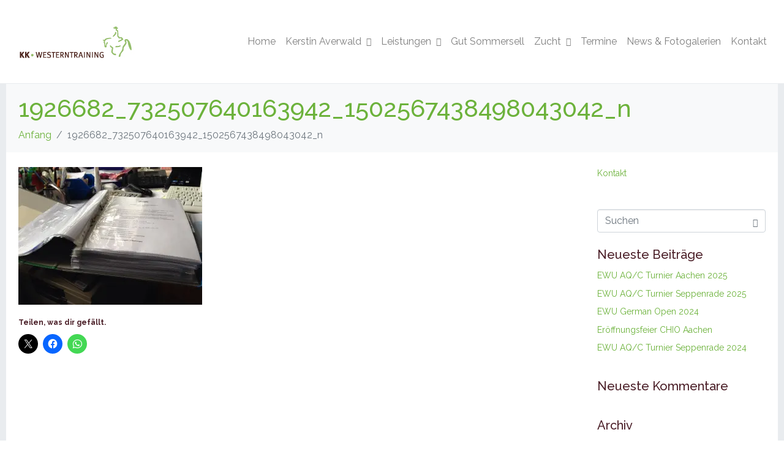

--- FILE ---
content_type: text/html; charset=UTF-8
request_url: https://www.kk-westerntraining.de/1926682_732507640163942_1502567438498043042_n/
body_size: 13559
content:
<!DOCTYPE html><html lang="de"><head >	<meta charset="UTF-8" />
	<meta name="viewport" content="width=device-width, initial-scale=1" />
	<title>1926682_732507640163942_1502567438498043042_n &#8211; KK Westerntraining</title>
<meta name='robots' content='max-image-preview:large' />
<link rel='dns-prefetch' href='//www.kk-westerntraining.de' />
<link rel='dns-prefetch' href='//secure.gravatar.com' />
<link rel='dns-prefetch' href='//stats.wp.com' />
<link rel='dns-prefetch' href='//v0.wordpress.com' />
<link rel='preconnect' href='//i0.wp.com' />
<link rel="alternate" type="application/rss+xml" title="KK Westerntraining &raquo; Feed" href="https://www.kk-westerntraining.de/feed/" />
<link rel="alternate" type="application/rss+xml" title="KK Westerntraining &raquo; Kommentar-Feed" href="https://www.kk-westerntraining.de/comments/feed/" />
<link rel="alternate" type="application/rss+xml" title="KK Westerntraining &raquo; 1926682_732507640163942_1502567438498043042_n-Kommentar-Feed" href="https://www.kk-westerntraining.de/feed/?attachment_id=355" />
<link rel="alternate" title="oEmbed (JSON)" type="application/json+oembed" href="https://www.kk-westerntraining.de/wp-json/oembed/1.0/embed?url=https%3A%2F%2Fwww.kk-westerntraining.de%2F1926682_732507640163942_1502567438498043042_n%2F" />
<link rel="alternate" title="oEmbed (XML)" type="text/xml+oembed" href="https://www.kk-westerntraining.de/wp-json/oembed/1.0/embed?url=https%3A%2F%2Fwww.kk-westerntraining.de%2F1926682_732507640163942_1502567438498043042_n%2F&#038;format=xml" />
<style id='wp-img-auto-sizes-contain-inline-css' type='text/css'>
img:is([sizes=auto i],[sizes^="auto," i]){contain-intrinsic-size:3000px 1500px}
/*# sourceURL=wp-img-auto-sizes-contain-inline-css */
</style>
<link rel='stylesheet' id='font-awesome-5-all-css' href='https://www.kk-westerntraining.de/wp-content/plugins/elementor/assets/lib/font-awesome/css/all.min.css?ver=3.34.1' type='text/css' media='all' />
<link rel='stylesheet' id='font-awesome-4-shim-css' href='https://www.kk-westerntraining.de/wp-content/plugins/elementor/assets/lib/font-awesome/css/v4-shims.min.css?ver=3.34.1' type='text/css' media='all' />
<style id='wp-emoji-styles-inline-css' type='text/css'>

	img.wp-smiley, img.emoji {
		display: inline !important;
		border: none !important;
		box-shadow: none !important;
		height: 1em !important;
		width: 1em !important;
		margin: 0 0.07em !important;
		vertical-align: -0.1em !important;
		background: none !important;
		padding: 0 !important;
	}
/*# sourceURL=wp-emoji-styles-inline-css */
</style>
<link rel='stylesheet' id='wp-block-library-css' href='https://www.kk-westerntraining.de/wp-includes/css/dist/block-library/style.min.css?ver=6.9' type='text/css' media='all' />
<style id='wp-block-library-theme-inline-css' type='text/css'>
.wp-block-audio :where(figcaption){color:#555;font-size:13px;text-align:center}.is-dark-theme .wp-block-audio :where(figcaption){color:#ffffffa6}.wp-block-audio{margin:0 0 1em}.wp-block-code{border:1px solid #ccc;border-radius:4px;font-family:Menlo,Consolas,monaco,monospace;padding:.8em 1em}.wp-block-embed :where(figcaption){color:#555;font-size:13px;text-align:center}.is-dark-theme .wp-block-embed :where(figcaption){color:#ffffffa6}.wp-block-embed{margin:0 0 1em}.blocks-gallery-caption{color:#555;font-size:13px;text-align:center}.is-dark-theme .blocks-gallery-caption{color:#ffffffa6}:root :where(.wp-block-image figcaption){color:#555;font-size:13px;text-align:center}.is-dark-theme :root :where(.wp-block-image figcaption){color:#ffffffa6}.wp-block-image{margin:0 0 1em}.wp-block-pullquote{border-bottom:4px solid;border-top:4px solid;color:currentColor;margin-bottom:1.75em}.wp-block-pullquote :where(cite),.wp-block-pullquote :where(footer),.wp-block-pullquote__citation{color:currentColor;font-size:.8125em;font-style:normal;text-transform:uppercase}.wp-block-quote{border-left:.25em solid;margin:0 0 1.75em;padding-left:1em}.wp-block-quote cite,.wp-block-quote footer{color:currentColor;font-size:.8125em;font-style:normal;position:relative}.wp-block-quote:where(.has-text-align-right){border-left:none;border-right:.25em solid;padding-left:0;padding-right:1em}.wp-block-quote:where(.has-text-align-center){border:none;padding-left:0}.wp-block-quote.is-large,.wp-block-quote.is-style-large,.wp-block-quote:where(.is-style-plain){border:none}.wp-block-search .wp-block-search__label{font-weight:700}.wp-block-search__button{border:1px solid #ccc;padding:.375em .625em}:where(.wp-block-group.has-background){padding:1.25em 2.375em}.wp-block-separator.has-css-opacity{opacity:.4}.wp-block-separator{border:none;border-bottom:2px solid;margin-left:auto;margin-right:auto}.wp-block-separator.has-alpha-channel-opacity{opacity:1}.wp-block-separator:not(.is-style-wide):not(.is-style-dots){width:100px}.wp-block-separator.has-background:not(.is-style-dots){border-bottom:none;height:1px}.wp-block-separator.has-background:not(.is-style-wide):not(.is-style-dots){height:2px}.wp-block-table{margin:0 0 1em}.wp-block-table td,.wp-block-table th{word-break:normal}.wp-block-table :where(figcaption){color:#555;font-size:13px;text-align:center}.is-dark-theme .wp-block-table :where(figcaption){color:#ffffffa6}.wp-block-video :where(figcaption){color:#555;font-size:13px;text-align:center}.is-dark-theme .wp-block-video :where(figcaption){color:#ffffffa6}.wp-block-video{margin:0 0 1em}:root :where(.wp-block-template-part.has-background){margin-bottom:0;margin-top:0;padding:1.25em 2.375em}
/*# sourceURL=/wp-includes/css/dist/block-library/theme.min.css */
</style>
<style id='classic-theme-styles-inline-css' type='text/css'>
/*! This file is auto-generated */
.wp-block-button__link{color:#fff;background-color:#32373c;border-radius:9999px;box-shadow:none;text-decoration:none;padding:calc(.667em + 2px) calc(1.333em + 2px);font-size:1.125em}.wp-block-file__button{background:#32373c;color:#fff;text-decoration:none}
/*# sourceURL=/wp-includes/css/classic-themes.min.css */
</style>
<link rel='stylesheet' id='mediaelement-css' href='https://www.kk-westerntraining.de/wp-includes/js/mediaelement/mediaelementplayer-legacy.min.css?ver=4.2.17' type='text/css' media='all' />
<link rel='stylesheet' id='wp-mediaelement-css' href='https://www.kk-westerntraining.de/wp-includes/js/mediaelement/wp-mediaelement.min.css?ver=6.9' type='text/css' media='all' />
<style id='jetpack-sharing-buttons-style-inline-css' type='text/css'>
.jetpack-sharing-buttons__services-list{display:flex;flex-direction:row;flex-wrap:wrap;gap:0;list-style-type:none;margin:5px;padding:0}.jetpack-sharing-buttons__services-list.has-small-icon-size{font-size:12px}.jetpack-sharing-buttons__services-list.has-normal-icon-size{font-size:16px}.jetpack-sharing-buttons__services-list.has-large-icon-size{font-size:24px}.jetpack-sharing-buttons__services-list.has-huge-icon-size{font-size:36px}@media print{.jetpack-sharing-buttons__services-list{display:none!important}}.editor-styles-wrapper .wp-block-jetpack-sharing-buttons{gap:0;padding-inline-start:0}ul.jetpack-sharing-buttons__services-list.has-background{padding:1.25em 2.375em}
/*# sourceURL=https://www.kk-westerntraining.de/wp-content/plugins/jetpack/_inc/blocks/sharing-buttons/view.css */
</style>
<style id='global-styles-inline-css' type='text/css'>
:root{--wp--preset--aspect-ratio--square: 1;--wp--preset--aspect-ratio--4-3: 4/3;--wp--preset--aspect-ratio--3-4: 3/4;--wp--preset--aspect-ratio--3-2: 3/2;--wp--preset--aspect-ratio--2-3: 2/3;--wp--preset--aspect-ratio--16-9: 16/9;--wp--preset--aspect-ratio--9-16: 9/16;--wp--preset--color--black: #000000;--wp--preset--color--cyan-bluish-gray: #abb8c3;--wp--preset--color--white: #ffffff;--wp--preset--color--pale-pink: #f78da7;--wp--preset--color--vivid-red: #cf2e2e;--wp--preset--color--luminous-vivid-orange: #ff6900;--wp--preset--color--luminous-vivid-amber: #fcb900;--wp--preset--color--light-green-cyan: #7bdcb5;--wp--preset--color--vivid-green-cyan: #00d084;--wp--preset--color--pale-cyan-blue: #8ed1fc;--wp--preset--color--vivid-cyan-blue: #0693e3;--wp--preset--color--vivid-purple: #9b51e0;--wp--preset--gradient--vivid-cyan-blue-to-vivid-purple: linear-gradient(135deg,rgb(6,147,227) 0%,rgb(155,81,224) 100%);--wp--preset--gradient--light-green-cyan-to-vivid-green-cyan: linear-gradient(135deg,rgb(122,220,180) 0%,rgb(0,208,130) 100%);--wp--preset--gradient--luminous-vivid-amber-to-luminous-vivid-orange: linear-gradient(135deg,rgb(252,185,0) 0%,rgb(255,105,0) 100%);--wp--preset--gradient--luminous-vivid-orange-to-vivid-red: linear-gradient(135deg,rgb(255,105,0) 0%,rgb(207,46,46) 100%);--wp--preset--gradient--very-light-gray-to-cyan-bluish-gray: linear-gradient(135deg,rgb(238,238,238) 0%,rgb(169,184,195) 100%);--wp--preset--gradient--cool-to-warm-spectrum: linear-gradient(135deg,rgb(74,234,220) 0%,rgb(151,120,209) 20%,rgb(207,42,186) 40%,rgb(238,44,130) 60%,rgb(251,105,98) 80%,rgb(254,248,76) 100%);--wp--preset--gradient--blush-light-purple: linear-gradient(135deg,rgb(255,206,236) 0%,rgb(152,150,240) 100%);--wp--preset--gradient--blush-bordeaux: linear-gradient(135deg,rgb(254,205,165) 0%,rgb(254,45,45) 50%,rgb(107,0,62) 100%);--wp--preset--gradient--luminous-dusk: linear-gradient(135deg,rgb(255,203,112) 0%,rgb(199,81,192) 50%,rgb(65,88,208) 100%);--wp--preset--gradient--pale-ocean: linear-gradient(135deg,rgb(255,245,203) 0%,rgb(182,227,212) 50%,rgb(51,167,181) 100%);--wp--preset--gradient--electric-grass: linear-gradient(135deg,rgb(202,248,128) 0%,rgb(113,206,126) 100%);--wp--preset--gradient--midnight: linear-gradient(135deg,rgb(2,3,129) 0%,rgb(40,116,252) 100%);--wp--preset--font-size--small: 13px;--wp--preset--font-size--medium: 20px;--wp--preset--font-size--large: 36px;--wp--preset--font-size--x-large: 42px;--wp--preset--spacing--20: 0.44rem;--wp--preset--spacing--30: 0.67rem;--wp--preset--spacing--40: 1rem;--wp--preset--spacing--50: 1.5rem;--wp--preset--spacing--60: 2.25rem;--wp--preset--spacing--70: 3.38rem;--wp--preset--spacing--80: 5.06rem;--wp--preset--shadow--natural: 6px 6px 9px rgba(0, 0, 0, 0.2);--wp--preset--shadow--deep: 12px 12px 50px rgba(0, 0, 0, 0.4);--wp--preset--shadow--sharp: 6px 6px 0px rgba(0, 0, 0, 0.2);--wp--preset--shadow--outlined: 6px 6px 0px -3px rgb(255, 255, 255), 6px 6px rgb(0, 0, 0);--wp--preset--shadow--crisp: 6px 6px 0px rgb(0, 0, 0);}:where(.is-layout-flex){gap: 0.5em;}:where(.is-layout-grid){gap: 0.5em;}body .is-layout-flex{display: flex;}.is-layout-flex{flex-wrap: wrap;align-items: center;}.is-layout-flex > :is(*, div){margin: 0;}body .is-layout-grid{display: grid;}.is-layout-grid > :is(*, div){margin: 0;}:where(.wp-block-columns.is-layout-flex){gap: 2em;}:where(.wp-block-columns.is-layout-grid){gap: 2em;}:where(.wp-block-post-template.is-layout-flex){gap: 1.25em;}:where(.wp-block-post-template.is-layout-grid){gap: 1.25em;}.has-black-color{color: var(--wp--preset--color--black) !important;}.has-cyan-bluish-gray-color{color: var(--wp--preset--color--cyan-bluish-gray) !important;}.has-white-color{color: var(--wp--preset--color--white) !important;}.has-pale-pink-color{color: var(--wp--preset--color--pale-pink) !important;}.has-vivid-red-color{color: var(--wp--preset--color--vivid-red) !important;}.has-luminous-vivid-orange-color{color: var(--wp--preset--color--luminous-vivid-orange) !important;}.has-luminous-vivid-amber-color{color: var(--wp--preset--color--luminous-vivid-amber) !important;}.has-light-green-cyan-color{color: var(--wp--preset--color--light-green-cyan) !important;}.has-vivid-green-cyan-color{color: var(--wp--preset--color--vivid-green-cyan) !important;}.has-pale-cyan-blue-color{color: var(--wp--preset--color--pale-cyan-blue) !important;}.has-vivid-cyan-blue-color{color: var(--wp--preset--color--vivid-cyan-blue) !important;}.has-vivid-purple-color{color: var(--wp--preset--color--vivid-purple) !important;}.has-black-background-color{background-color: var(--wp--preset--color--black) !important;}.has-cyan-bluish-gray-background-color{background-color: var(--wp--preset--color--cyan-bluish-gray) !important;}.has-white-background-color{background-color: var(--wp--preset--color--white) !important;}.has-pale-pink-background-color{background-color: var(--wp--preset--color--pale-pink) !important;}.has-vivid-red-background-color{background-color: var(--wp--preset--color--vivid-red) !important;}.has-luminous-vivid-orange-background-color{background-color: var(--wp--preset--color--luminous-vivid-orange) !important;}.has-luminous-vivid-amber-background-color{background-color: var(--wp--preset--color--luminous-vivid-amber) !important;}.has-light-green-cyan-background-color{background-color: var(--wp--preset--color--light-green-cyan) !important;}.has-vivid-green-cyan-background-color{background-color: var(--wp--preset--color--vivid-green-cyan) !important;}.has-pale-cyan-blue-background-color{background-color: var(--wp--preset--color--pale-cyan-blue) !important;}.has-vivid-cyan-blue-background-color{background-color: var(--wp--preset--color--vivid-cyan-blue) !important;}.has-vivid-purple-background-color{background-color: var(--wp--preset--color--vivid-purple) !important;}.has-black-border-color{border-color: var(--wp--preset--color--black) !important;}.has-cyan-bluish-gray-border-color{border-color: var(--wp--preset--color--cyan-bluish-gray) !important;}.has-white-border-color{border-color: var(--wp--preset--color--white) !important;}.has-pale-pink-border-color{border-color: var(--wp--preset--color--pale-pink) !important;}.has-vivid-red-border-color{border-color: var(--wp--preset--color--vivid-red) !important;}.has-luminous-vivid-orange-border-color{border-color: var(--wp--preset--color--luminous-vivid-orange) !important;}.has-luminous-vivid-amber-border-color{border-color: var(--wp--preset--color--luminous-vivid-amber) !important;}.has-light-green-cyan-border-color{border-color: var(--wp--preset--color--light-green-cyan) !important;}.has-vivid-green-cyan-border-color{border-color: var(--wp--preset--color--vivid-green-cyan) !important;}.has-pale-cyan-blue-border-color{border-color: var(--wp--preset--color--pale-cyan-blue) !important;}.has-vivid-cyan-blue-border-color{border-color: var(--wp--preset--color--vivid-cyan-blue) !important;}.has-vivid-purple-border-color{border-color: var(--wp--preset--color--vivid-purple) !important;}.has-vivid-cyan-blue-to-vivid-purple-gradient-background{background: var(--wp--preset--gradient--vivid-cyan-blue-to-vivid-purple) !important;}.has-light-green-cyan-to-vivid-green-cyan-gradient-background{background: var(--wp--preset--gradient--light-green-cyan-to-vivid-green-cyan) !important;}.has-luminous-vivid-amber-to-luminous-vivid-orange-gradient-background{background: var(--wp--preset--gradient--luminous-vivid-amber-to-luminous-vivid-orange) !important;}.has-luminous-vivid-orange-to-vivid-red-gradient-background{background: var(--wp--preset--gradient--luminous-vivid-orange-to-vivid-red) !important;}.has-very-light-gray-to-cyan-bluish-gray-gradient-background{background: var(--wp--preset--gradient--very-light-gray-to-cyan-bluish-gray) !important;}.has-cool-to-warm-spectrum-gradient-background{background: var(--wp--preset--gradient--cool-to-warm-spectrum) !important;}.has-blush-light-purple-gradient-background{background: var(--wp--preset--gradient--blush-light-purple) !important;}.has-blush-bordeaux-gradient-background{background: var(--wp--preset--gradient--blush-bordeaux) !important;}.has-luminous-dusk-gradient-background{background: var(--wp--preset--gradient--luminous-dusk) !important;}.has-pale-ocean-gradient-background{background: var(--wp--preset--gradient--pale-ocean) !important;}.has-electric-grass-gradient-background{background: var(--wp--preset--gradient--electric-grass) !important;}.has-midnight-gradient-background{background: var(--wp--preset--gradient--midnight) !important;}.has-small-font-size{font-size: var(--wp--preset--font-size--small) !important;}.has-medium-font-size{font-size: var(--wp--preset--font-size--medium) !important;}.has-large-font-size{font-size: var(--wp--preset--font-size--large) !important;}.has-x-large-font-size{font-size: var(--wp--preset--font-size--x-large) !important;}
:where(.wp-block-post-template.is-layout-flex){gap: 1.25em;}:where(.wp-block-post-template.is-layout-grid){gap: 1.25em;}
:where(.wp-block-term-template.is-layout-flex){gap: 1.25em;}:where(.wp-block-term-template.is-layout-grid){gap: 1.25em;}
:where(.wp-block-columns.is-layout-flex){gap: 2em;}:where(.wp-block-columns.is-layout-grid){gap: 2em;}
:root :where(.wp-block-pullquote){font-size: 1.5em;line-height: 1.6;}
/*# sourceURL=global-styles-inline-css */
</style>
<link rel='stylesheet' id='contact-form-7-css' href='https://www.kk-westerntraining.de/wp-content/plugins/contact-form-7/includes/css/styles.css?ver=6.1.4' type='text/css' media='all' />
<link rel='stylesheet' id='jupiterx-popups-animation-css' href='https://www.kk-westerntraining.de/wp-content/plugins/jupiterx-core/includes/extensions/raven/assets/lib/animate/animate.min.css?ver=4.13.0' type='text/css' media='all' />
<link rel='stylesheet' id='jupiterx-css' href='https://www.kk-westerntraining.de/wp-content/uploads/jupiterx/compiler/jupiterx/81d63c5.css?ver=4.13.0' type='text/css' media='all' />
<link rel='stylesheet' id='jupiterx-elements-dynamic-styles-css' href='https://www.kk-westerntraining.de/wp-content/uploads/jupiterx/compiler/jupiterx-elements-dynamic-styles/1f3dde4.css?ver=4.13.0' type='text/css' media='all' />
<link rel='stylesheet' id='elementor-frontend-css' href='https://www.kk-westerntraining.de/wp-content/plugins/elementor/assets/css/frontend.min.css?ver=3.34.1' type='text/css' media='all' />
<link rel='stylesheet' id='font-awesome-css' href='https://www.kk-westerntraining.de/wp-content/plugins/elementor/assets/lib/font-awesome/css/font-awesome.min.css?ver=4.7.0' type='text/css' media='all' />
<link rel='stylesheet' id='jupiterx-core-raven-frontend-css' href='https://www.kk-westerntraining.de/wp-content/plugins/jupiterx-core/includes/extensions/raven/assets/css/frontend.min.css?ver=6.9' type='text/css' media='all' />
<link rel='stylesheet' id='elementor-post-1541-css' href='https://www.kk-westerntraining.de/wp-content/uploads/elementor/css/post-1541.css?ver=1768455436' type='text/css' media='all' />
<link rel='stylesheet' id='amelia-elementor-widget-font-css' href='https://www.kk-westerntraining.de/wp-content/plugins/ameliabooking/public/css/frontend/elementor.css?ver=9.0.1' type='text/css' media='all' />
<link rel='stylesheet' id='flatpickr-css' href='https://www.kk-westerntraining.de/wp-content/plugins/elementor/assets/lib/flatpickr/flatpickr.min.css?ver=4.6.13' type='text/css' media='all' />
<link rel='stylesheet' id='sharedaddy-css' href='https://www.kk-westerntraining.de/wp-content/plugins/jetpack/modules/sharedaddy/sharing.css?ver=15.4' type='text/css' media='all' />
<link rel='stylesheet' id='social-logos-css' href='https://www.kk-westerntraining.de/wp-content/plugins/jetpack/_inc/social-logos/social-logos.min.css?ver=15.4' type='text/css' media='all' />
<link rel='stylesheet' id='elementor-gf-local-raleway-css' href='http://www.kk-westerntraining.de/wp-content/uploads/elementor/google-fonts/css/raleway.css?ver=1742232895' type='text/css' media='all' />
<link rel='stylesheet' id='elementor-gf-local-robotoslab-css' href='http://www.kk-westerntraining.de/wp-content/uploads/elementor/google-fonts/css/robotoslab.css?ver=1742232898' type='text/css' media='all' />
<link rel='stylesheet' id='elementor-gf-local-roboto-css' href='http://www.kk-westerntraining.de/wp-content/uploads/elementor/google-fonts/css/roboto.css?ver=1742232905' type='text/css' media='all' />
<script type="text/javascript" src="https://www.kk-westerntraining.de/wp-content/plugins/elementor/assets/lib/font-awesome/js/v4-shims.min.js?ver=3.34.1" id="font-awesome-4-shim-js"></script>
<script type="text/javascript" src="https://www.kk-westerntraining.de/wp-includes/js/jquery/jquery.min.js?ver=3.7.1" id="jquery-core-js"></script>
<script type="text/javascript" src="https://www.kk-westerntraining.de/wp-includes/js/jquery/jquery-migrate.min.js?ver=3.4.1" id="jquery-migrate-js"></script>
<script type="text/javascript" src="https://www.kk-westerntraining.de/wp-content/themes/jupiterx/lib/admin/assets/lib/webfont/webfont.min.js?ver=1.6.26" id="jupiterx-webfont-js"></script>
<script type="text/javascript" id="jupiterx-webfont-js-after">
/* <![CDATA[ */
WebFont.load({
				google: {
					families: ['Raleway:100,200,300,400,500,600,700,800,900,100italic,200italic,300italic,400italic,500italic,600italic,700italic,800italic,900italic']
				}
			});
//# sourceURL=jupiterx-webfont-js-after
/* ]]> */
</script>
<script type="text/javascript" src="https://www.kk-westerntraining.de/wp-content/themes/jupiterx/lib/assets/dist/js/utils.min.js?ver=4.13.0" id="jupiterx-utils-js"></script>
<script></script><link rel="https://api.w.org/" href="https://www.kk-westerntraining.de/wp-json/" /><link rel="alternate" title="JSON" type="application/json" href="https://www.kk-westerntraining.de/wp-json/wp/v2/media/355" /><link rel="EditURI" type="application/rsd+xml" title="RSD" href="https://www.kk-westerntraining.de/xmlrpc.php?rsd" />
<meta name="generator" content="WordPress 6.9" />
<link rel="canonical" href="https://www.kk-westerntraining.de/1926682_732507640163942_1502567438498043042_n/" />
<link rel='shortlink' href='https://wp.me/aai6el-5J' />
	<style>img#wpstats{display:none}</style>
		<meta name="generator" content="Elementor 3.34.1; features: e_font_icon_svg, additional_custom_breakpoints; settings: css_print_method-external, google_font-enabled, font_display-swap">
<style type="text/css">.recentcomments a{display:inline !important;padding:0 !important;margin:0 !important;}</style>			<style>
				.e-con.e-parent:nth-of-type(n+4):not(.e-lazyloaded):not(.e-no-lazyload),
				.e-con.e-parent:nth-of-type(n+4):not(.e-lazyloaded):not(.e-no-lazyload) * {
					background-image: none !important;
				}
				@media screen and (max-height: 1024px) {
					.e-con.e-parent:nth-of-type(n+3):not(.e-lazyloaded):not(.e-no-lazyload),
					.e-con.e-parent:nth-of-type(n+3):not(.e-lazyloaded):not(.e-no-lazyload) * {
						background-image: none !important;
					}
				}
				@media screen and (max-height: 640px) {
					.e-con.e-parent:nth-of-type(n+2):not(.e-lazyloaded):not(.e-no-lazyload),
					.e-con.e-parent:nth-of-type(n+2):not(.e-lazyloaded):not(.e-no-lazyload) * {
						background-image: none !important;
					}
				}
			</style>
			<meta name="generator" content="Powered by WPBakery Page Builder - drag and drop page builder for WordPress."/>

<!-- Jetpack Open Graph Tags -->
<meta property="og:type" content="article" />
<meta property="og:title" content="1926682_732507640163942_1502567438498043042_n" />
<meta property="og:url" content="https://www.kk-westerntraining.de/1926682_732507640163942_1502567438498043042_n/" />
<meta property="og:description" content="Besuche den Beitrag für mehr Info." />
<meta property="article:published_time" content="2018-09-18T19:24:41+00:00" />
<meta property="article:modified_time" content="2018-09-18T19:25:02+00:00" />
<meta property="og:site_name" content="KK Westerntraining" />
<meta property="og:image" content="https://www.kk-westerntraining.de/wp-content/uploads/2018/09/1926682_732507640163942_1502567438498043042_n.jpg" />
<meta property="og:image:alt" content="" />
<meta property="og:locale" content="de_DE" />
<meta name="twitter:text:title" content="1926682_732507640163942_1502567438498043042_n" />
<meta name="twitter:image" content="https://i0.wp.com/www.kk-westerntraining.de/wp-content/uploads/2018/09/1926682_732507640163942_1502567438498043042_n.jpg?fit=960%2C720&#038;ssl=1&#038;w=640" />
<meta name="twitter:card" content="summary_large_image" />
<meta name="twitter:description" content="Besuche den Beitrag für mehr Info." />

<!-- End Jetpack Open Graph Tags -->
<link rel="icon" href="https://i0.wp.com/www.kk-westerntraining.de/wp-content/uploads/2018/08/KK_W_Logo_icon.jpg?fit=22%2C32&#038;ssl=1" sizes="32x32" />
<link rel="icon" href="https://i0.wp.com/www.kk-westerntraining.de/wp-content/uploads/2018/08/KK_W_Logo_icon.jpg?fit=49%2C70&#038;ssl=1" sizes="192x192" />
<link rel="apple-touch-icon" href="https://i0.wp.com/www.kk-westerntraining.de/wp-content/uploads/2018/08/KK_W_Logo_icon.jpg?fit=49%2C70&#038;ssl=1" />
<meta name="msapplication-TileImage" content="https://i0.wp.com/www.kk-westerntraining.de/wp-content/uploads/2018/08/KK_W_Logo_icon.jpg?fit=49%2C70&#038;ssl=1" />
<noscript><style> .wpb_animate_when_almost_visible { opacity: 1; }</style></noscript></head><body class="attachment wp-singular attachment-template-default single single-attachment postid-355 attachmentid-355 attachment-jpeg wp-theme-jupiterx no-js wpb-js-composer js-comp-ver-8.7.2 vc_responsive elementor-default elementor-kit-1541 jupiterx-has-border" itemscope="itemscope" itemtype="http://schema.org/WebPage"><a class="jupiterx-a11y jupiterx-a11y-skip-navigation-link" href="#jupiterx-main">Skip to content</a><div class="jupiterx-site jupiterx-site-main-border"><header class="jupiterx-header" data-jupiterx-settings="{&quot;breakpoint&quot;:&quot;767.98&quot;,&quot;behavior&quot;:&quot;&quot;}" role="banner" itemscope="itemscope" itemtype="http://schema.org/WPHeader"><nav class="jupiterx-site-navbar navbar navbar-expand-md navbar-light jupiterx-navbar-desktop-left jupiterx-navbar-tablet-left jupiterx-navbar-mobile-left" role="navigation" itemscope="itemscope" itemtype="http://schema.org/SiteNavigationElement"><div class="container"><div class="jupiterx-navbar-brand"><a href="https://www.kk-westerntraining.de" class="jupiterx-navbar-brand-link navbar-brand" rel="home" itemprop="headline"><img src="http://www.kk-westerntraining.de/wp-content/uploads/2018/08/KK_W_Logo_Farbe.jpg" class="jupiterx-navbar-brand-img" alt=""></a></div><button class="jupiterx-navbar-toggler navbar-toggler" type="button" data-toggle="collapse" data-target="#jupiterxSiteNavbar" aria-controls="jupiterxSiteNavbar" aria-expanded="false" aria-label="Navigation umschalten"><span class="navbar-toggler-icon"></span></button><div class="collapse navbar-collapse" id="jupiterxSiteNavbar"><div class="menu-header-container"><ul id="menu-header" class="jupiterx-nav-primary navbar-nav"><li id="menu-item-58" class="menu-item menu-item-type-post_type menu-item-object-page menu-item-home menu-item-58 nav-item"><a href="https://www.kk-westerntraining.de/" class="nav-link" id="menu-item-link-58">Home</a></li>
<li id="menu-item-29" class="menu-item menu-item-type-post_type menu-item-object-page menu-item-has-children menu-item-29 nav-item dropdown"><a href="https://www.kk-westerntraining.de/kerstin-averwald/" class="nav-link dropdown-toggle" id="menu-item-link-29">Kerstin Averwald<i class="dropdown-toggle-icon jupiterx-icon-angle-down"></i></a>
<ul  class="sub-menu dropdown-menu" aria-labelledby="navbar-dropdown-menu-link-29">
	<li id="menu-item-66" class="menu-item menu-item-type-post_type menu-item-object-page menu-item-66 nav-item"><a href="https://www.kk-westerntraining.de/kerstin-averwald/philosophie/" class="dropdown-item" id="menu-item-link-66">Philosophie</a></li>
	<li id="menu-item-69" class="menu-item menu-item-type-post_type menu-item-object-page menu-item-69 nav-item"><a href="https://www.kk-westerntraining.de/kerstin-averwald/erfolge/" class="dropdown-item" id="menu-item-link-69">Erfolge</a></li>
	<li id="menu-item-1296" class="menu-item menu-item-type-post_type menu-item-object-page menu-item-1296 nav-item"><a href="https://www.kk-westerntraining.de/kerstin-averwald/reit-und-lehrpferde/" class="dropdown-item" id="menu-item-link-1296">Reit- und Lehrpferde</a></li>
</ul>
</li>
<li id="menu-item-72" class="menu-item menu-item-type-post_type menu-item-object-page menu-item-has-children menu-item-72 nav-item dropdown"><a href="https://www.kk-westerntraining.de/leistungen/" class="nav-link dropdown-toggle" id="menu-item-link-72">Leistungen<i class="dropdown-toggle-icon jupiterx-icon-angle-down"></i></a>
<ul  class="sub-menu dropdown-menu" aria-labelledby="navbar-dropdown-menu-link-72">
	<li id="menu-item-75" class="menu-item menu-item-type-post_type menu-item-object-page menu-item-75 nav-item"><a href="https://www.kk-westerntraining.de/leistungen/reitunterricht/" class="dropdown-item" id="menu-item-link-75">Reitunterricht</a></li>
	<li id="menu-item-78" class="menu-item menu-item-type-post_type menu-item-object-page menu-item-78 nav-item"><a href="https://www.kk-westerntraining.de/leistungen/geitner-training/" class="dropdown-item" id="menu-item-link-78">Geitner-Training</a></li>
	<li id="menu-item-308" class="menu-item menu-item-type-post_type menu-item-object-page menu-item-308 nav-item"><a href="https://www.kk-westerntraining.de/leistungen/sitzschulung/" class="dropdown-item" id="menu-item-link-308">Sitzschulung</a></li>
	<li id="menu-item-81" class="menu-item menu-item-type-post_type menu-item-object-page menu-item-81 nav-item"><a href="https://www.kk-westerntraining.de/natural-horsemanship/" class="dropdown-item" id="menu-item-link-81">Natural Horsemanship</a></li>
	<li id="menu-item-84" class="menu-item menu-item-type-post_type menu-item-object-page menu-item-84 nav-item"><a href="https://www.kk-westerntraining.de/apo-lehrgaenge/" class="dropdown-item" id="menu-item-link-84">APO-Lehrgänge</a></li>
	<li id="menu-item-87" class="menu-item menu-item-type-post_type menu-item-object-page menu-item-87 nav-item"><a href="https://www.kk-westerntraining.de/prueferin-bp-wra-ta/" class="dropdown-item" id="menu-item-link-87">Prüferin BP, WRA &#038; TA</a></li>
	<li id="menu-item-285" class="menu-item menu-item-type-post_type menu-item-object-page menu-item-285 nav-item"><a href="https://www.kk-westerntraining.de/leistungen/neurokinetic-practitioner/" class="dropdown-item" id="menu-item-link-285">Neurokinetic Practitioner®</a></li>
	<li id="menu-item-533" class="menu-item menu-item-type-post_type menu-item-object-page menu-item-533 nav-item"><a href="https://www.kk-westerntraining.de/leistungen/kindergeburtstage/" class="dropdown-item" id="menu-item-link-533">Kindergeburtstage</a></li>
	<li id="menu-item-93" class="menu-item menu-item-type-post_type menu-item-object-page menu-item-93 nav-item"><a href="https://www.kk-westerntraining.de/leistungen/preise/" class="dropdown-item" id="menu-item-link-93">Preise</a></li>
</ul>
</li>
<li id="menu-item-90" class="menu-item menu-item-type-post_type menu-item-object-page menu-item-90 nav-item"><a href="https://www.kk-westerntraining.de/gut-sommersell/" class="nav-link" id="menu-item-link-90">Gut Sommersell</a></li>
<li id="menu-item-1223" class="menu-item menu-item-type-post_type menu-item-object-page menu-item-has-children menu-item-1223 nav-item dropdown"><a href="https://www.kk-westerntraining.de/zucht/" class="nav-link dropdown-toggle" id="menu-item-link-1223">Zucht<i class="dropdown-toggle-icon jupiterx-icon-angle-down"></i></a>
<ul  class="sub-menu dropdown-menu" aria-labelledby="navbar-dropdown-menu-link-1223">
	<li id="menu-item-1224" class="menu-item menu-item-type-post_type menu-item-object-page menu-item-1224 nav-item"><a href="https://www.kk-westerntraining.de/zucht/golden-twist-n-step/" class="dropdown-item" id="menu-item-link-1224">Golden Twist N Step</a></li>
	<li id="menu-item-1232" class="menu-item menu-item-type-post_type menu-item-object-page menu-item-1232 nav-item"><a href="https://www.kk-westerntraining.de/zucht/zuchtstuten/" class="dropdown-item" id="menu-item-link-1232">Zuchtstuten</a></li>
	<li id="menu-item-1231" class="menu-item menu-item-type-post_type menu-item-object-page menu-item-1231 nav-item"><a href="https://www.kk-westerntraining.de/zucht/nachzucht/" class="dropdown-item" id="menu-item-link-1231">Nachzucht</a></li>
</ul>
</li>
<li id="menu-item-1532" class="menu-item menu-item-type-post_type menu-item-object-page menu-item-1532 nav-item"><a href="https://www.kk-westerntraining.de/termine/" class="nav-link" id="menu-item-link-1532">Termine</a></li>
<li id="menu-item-309" class="menu-item menu-item-type-post_type menu-item-object-page menu-item-309 nav-item"><a href="https://www.kk-westerntraining.de/news/" class="nav-link" id="menu-item-link-309">News &#038; Fotogalerien</a></li>
<li id="menu-item-1539" class="menu-item menu-item-type-post_type menu-item-object-page menu-item-1539 nav-item"><a href="https://www.kk-westerntraining.de/kontakt/" class="nav-link" id="menu-item-link-1539">Kontakt</a></li>
</ul></div><form class="jupiterx-search-form form-inline" method="get" action="https://www.kk-westerntraining.de/" role="search"><input class="form-control" type="search" placeholder="Suchen" value="" name="s"/><button class="btn jupiterx-icon-search-1"></button></form></div><div class="jupiterx-navbar-content"></div></div></nav></header><main id="jupiterx-main" class="jupiterx-main"><div class="jupiterx-main-header"><div class="container"><h1 class="jupiterx-main-header-post-title" itemprop="headline">1926682_732507640163942_1502567438498043042_n</h1><ol class="breadcrumb" itemscope="itemscope" itemtype="http://schema.org/BreadcrumbList"><li class="breadcrumb-item" itemprop="itemListElement" itemtype="http://schema.org/ListItem" itemscope="itemscope"><a href="https://www.kk-westerntraining.de" itemprop="item"><span itemprop="name">Anfang</span></a><meta itemprop="position" content="1"/></li><li class="breadcrumb-item active" aria-current="page" itemprop="itemListElement" itemtype="http://schema.org/ListItem" itemscope="itemscope"><span itemprop="name">1926682_732507640163942_1502567438498043042_n</span><meta itemprop="position" content="2"/></li></ol></div></div><div class="jupiterx-main-content"><div class="container"><div class="row"><div id="jupiterx-primary" class="jupiterx-primary col-lg-9"><div class="jupiterx-content" role="main" itemprop="mainEntityOfPage"><article id="355" class="jupiterx-post post-355 attachment type-attachment status-inherit hentry" itemscope="itemscope" itemtype="http://schema.org/CreativeWork"><header class="jupiterx-post-header"></header><div class="jupiterx-post-body" itemprop="articleBody"><div class="jupiterx-post-content clearfix" itemprop="text"><p class="attachment"><a href="https://i0.wp.com/www.kk-westerntraining.de/wp-content/uploads/2018/09/1926682_732507640163942_1502567438498043042_n.jpg?ssl=1"><img fetchpriority="high" decoding="async" width="300" height="225" src="https://i0.wp.com/www.kk-westerntraining.de/wp-content/uploads/2018/09/1926682_732507640163942_1502567438498043042_n.jpg?fit=300%2C225&amp;ssl=1" class="attachment-medium size-medium" alt="" srcset="https://i0.wp.com/www.kk-westerntraining.de/wp-content/uploads/2018/09/1926682_732507640163942_1502567438498043042_n.jpg?w=960&amp;ssl=1 960w, https://i0.wp.com/www.kk-westerntraining.de/wp-content/uploads/2018/09/1926682_732507640163942_1502567438498043042_n.jpg?resize=300%2C225&amp;ssl=1 300w, https://i0.wp.com/www.kk-westerntraining.de/wp-content/uploads/2018/09/1926682_732507640163942_1502567438498043042_n.jpg?resize=768%2C576&amp;ssl=1 768w, https://i0.wp.com/www.kk-westerntraining.de/wp-content/uploads/2018/09/1926682_732507640163942_1502567438498043042_n.jpg?resize=800%2C600&amp;ssl=1 800w" sizes="(max-width: 300px) 100vw, 300px" data-attachment-id="355" data-permalink="https://www.kk-westerntraining.de/1926682_732507640163942_1502567438498043042_n/" data-orig-file="https://i0.wp.com/www.kk-westerntraining.de/wp-content/uploads/2018/09/1926682_732507640163942_1502567438498043042_n.jpg?fit=960%2C720&amp;ssl=1" data-orig-size="960,720" data-comments-opened="1" data-image-meta="{&quot;aperture&quot;:&quot;0&quot;,&quot;credit&quot;:&quot;&quot;,&quot;camera&quot;:&quot;&quot;,&quot;caption&quot;:&quot;&quot;,&quot;created_timestamp&quot;:&quot;0&quot;,&quot;copyright&quot;:&quot;&quot;,&quot;focal_length&quot;:&quot;0&quot;,&quot;iso&quot;:&quot;0&quot;,&quot;shutter_speed&quot;:&quot;0&quot;,&quot;title&quot;:&quot;&quot;,&quot;orientation&quot;:&quot;0&quot;}" data-image-title="1926682_732507640163942_1502567438498043042_n" data-image-description="" data-image-caption="" data-medium-file="https://i0.wp.com/www.kk-westerntraining.de/wp-content/uploads/2018/09/1926682_732507640163942_1502567438498043042_n.jpg?fit=300%2C225&amp;ssl=1" data-large-file="https://i0.wp.com/www.kk-westerntraining.de/wp-content/uploads/2018/09/1926682_732507640163942_1502567438498043042_n.jpg?fit=960%2C720&amp;ssl=1" /></a></p>
<div class="sharedaddy sd-sharing-enabled"><div class="robots-nocontent sd-block sd-social sd-social-icon sd-sharing"><h3 class="sd-title">Teilen, was dir gefällt.</h3><div class="sd-content"><ul><li class="share-twitter"><a rel="nofollow noopener noreferrer"
				data-shared="sharing-twitter-355"
				class="share-twitter sd-button share-icon no-text"
				href="https://www.kk-westerntraining.de/1926682_732507640163942_1502567438498043042_n/?share=twitter"
				target="_blank"
				aria-labelledby="sharing-twitter-355"
				>
				<span id="sharing-twitter-355" hidden>Klicke, um auf X zu teilen (Wird in neuem Fenster geöffnet)</span>
				<span>X</span>
			</a></li><li class="share-facebook"><a rel="nofollow noopener noreferrer"
				data-shared="sharing-facebook-355"
				class="share-facebook sd-button share-icon no-text"
				href="https://www.kk-westerntraining.de/1926682_732507640163942_1502567438498043042_n/?share=facebook"
				target="_blank"
				aria-labelledby="sharing-facebook-355"
				>
				<span id="sharing-facebook-355" hidden>Klick, um auf Facebook zu teilen (Wird in neuem Fenster geöffnet)</span>
				<span>Facebook</span>
			</a></li><li class="share-jetpack-whatsapp"><a rel="nofollow noopener noreferrer"
				data-shared="sharing-whatsapp-355"
				class="share-jetpack-whatsapp sd-button share-icon no-text"
				href="https://www.kk-westerntraining.de/1926682_732507640163942_1502567438498043042_n/?share=jetpack-whatsapp"
				target="_blank"
				aria-labelledby="sharing-whatsapp-355"
				>
				<span id="sharing-whatsapp-355" hidden>Klicken, um auf WhatsApp zu teilen (Wird in neuem Fenster geöffnet)</span>
				<span>WhatsApp</span>
			</a></li><li class="share-end"></li></ul></div></div></div></div></div></article></div></div><aside class="jupiterx-sidebar jupiterx-secondary col-lg-3" role="complementary" itemscope="itemscope" itemtype="http://schema.org/WPSideBar"><style >.jupiterx-widget-nav-menu-horizontal > .menu-item{margin-right:px}</style><div id="nav_menu-2" class="jupiterx-widget widget_nav_menu nav_menu-2 widget_nav_menu"><div class="jupiterx-widget-content"><div class="menu-top-menue-container"><ul id="menu-top-menue" class="jupiterx-widget-nav-menu-horizontal"><li id="menu-item-110" class="menu-item menu-item-type-post_type menu-item-object-page menu-item-110"><a href="https://www.kk-westerntraining.de/kontakt/">Kontakt</a></li>
</ul></div></div></div><span class="jupiterx-widget-divider"></span><div id="search-2" class="jupiterx-widget widget_search search-2 widget_search"><div class="jupiterx-widget-content"><form class="jupiterx-search-form form-inline" method="get" action="https://www.kk-westerntraining.de/" role="search"><input class="form-control" type="search" placeholder="Suchen" value="" name="s"/><button class="btn jupiterx-icon-search-1"></button></form></div></div><span class="jupiterx-widget-divider"></span><div id="recent-posts-2" class="jupiterx-widget widget_recent-posts recent-posts-2 widget_recent_entries"><h3 class="card-title">Neueste Beiträge</h3><div class="jupiterx-widget-content">
		
		
		<ul>
											<li>
					<a href="https://www.kk-westerntraining.de/ewu-aq-c-turnier-aachen-2025/">EWU AQ/C Turnier Aachen 2025</a>
									</li>
											<li>
					<a href="https://www.kk-westerntraining.de/ewu-aq-c-turnier-seppenrade-2025/">EWU AQ/C Turnier Seppenrade 2025</a>
									</li>
											<li>
					<a href="https://www.kk-westerntraining.de/ewu-german-open-2024/">EWU German Open 2024</a>
									</li>
											<li>
					<a href="https://www.kk-westerntraining.de/eroeffnungsfeier-chio-aachen/">Eröffnungsfeier CHIO Aachen</a>
									</li>
											<li>
					<a href="https://www.kk-westerntraining.de/ewu-aq-c-turnier-seppenrade-2024/">EWU AQ/C Turnier Seppenrade 2024</a>
									</li>
					</ul>

		</div></div><span class="jupiterx-widget-divider"></span><div id="recent-comments-2" class="jupiterx-widget widget_recent-comments recent-comments-2 widget_recent_comments"><h3 class="card-title">Neueste Kommentare</h3><div class="jupiterx-widget-content"><ul id="recentcomments"></ul></div></div><span class="jupiterx-widget-divider"></span><div id="archives-2" class="jupiterx-widget widget_archives archives-2 widget_archive"><h3 class="card-title">Archiv</h3><div class="jupiterx-widget-content">
			<ul>
					<li><a href='https://www.kk-westerntraining.de/2025/07/'>Juli 2025</a></li>
	<li><a href='https://www.kk-westerntraining.de/2024/09/'>September 2024</a></li>
	<li><a href='https://www.kk-westerntraining.de/2024/08/'>August 2024</a></li>
	<li><a href='https://www.kk-westerntraining.de/2024/07/'>Juli 2024</a></li>
	<li><a href='https://www.kk-westerntraining.de/2024/05/'>Mai 2024</a></li>
	<li><a href='https://www.kk-westerntraining.de/2023/10/'>Oktober 2023</a></li>
	<li><a href='https://www.kk-westerntraining.de/2023/07/'>Juli 2023</a></li>
	<li><a href='https://www.kk-westerntraining.de/2023/06/'>Juni 2023</a></li>
	<li><a href='https://www.kk-westerntraining.de/2023/05/'>Mai 2023</a></li>
	<li><a href='https://www.kk-westerntraining.de/2022/09/'>September 2022</a></li>
	<li><a href='https://www.kk-westerntraining.de/2022/08/'>August 2022</a></li>
	<li><a href='https://www.kk-westerntraining.de/2022/07/'>Juli 2022</a></li>
	<li><a href='https://www.kk-westerntraining.de/2022/06/'>Juni 2022</a></li>
	<li><a href='https://www.kk-westerntraining.de/2021/02/'>Februar 2021</a></li>
	<li><a href='https://www.kk-westerntraining.de/2019/11/'>November 2019</a></li>
	<li><a href='https://www.kk-westerntraining.de/2019/10/'>Oktober 2019</a></li>
	<li><a href='https://www.kk-westerntraining.de/2019/09/'>September 2019</a></li>
	<li><a href='https://www.kk-westerntraining.de/2019/08/'>August 2019</a></li>
	<li><a href='https://www.kk-westerntraining.de/2019/06/'>Juni 2019</a></li>
	<li><a href='https://www.kk-westerntraining.de/2018/12/'>Dezember 2018</a></li>
	<li><a href='https://www.kk-westerntraining.de/2018/11/'>November 2018</a></li>
	<li><a href='https://www.kk-westerntraining.de/2018/09/'>September 2018</a></li>
	<li><a href='https://www.kk-westerntraining.de/2018/07/'>Juli 2018</a></li>
	<li><a href='https://www.kk-westerntraining.de/2018/06/'>Juni 2018</a></li>
	<li><a href='https://www.kk-westerntraining.de/2016/07/'>Juli 2016</a></li>
	<li><a href='https://www.kk-westerntraining.de/2016/05/'>Mai 2016</a></li>
	<li><a href='https://www.kk-westerntraining.de/2015/10/'>Oktober 2015</a></li>
	<li><a href='https://www.kk-westerntraining.de/2015/02/'>Februar 2015</a></li>
	<li><a href='https://www.kk-westerntraining.de/2014/10/'>Oktober 2014</a></li>
	<li><a href='https://www.kk-westerntraining.de/2014/08/'>August 2014</a></li>
	<li><a href='https://www.kk-westerntraining.de/2013/08/'>August 2013</a></li>
	<li><a href='https://www.kk-westerntraining.de/2013/06/'>Juni 2013</a></li>
	<li><a href='https://www.kk-westerntraining.de/2013/05/'>Mai 2013</a></li>
	<li><a href='https://www.kk-westerntraining.de/2010/04/'>April 2010</a></li>
			</ul>

			</div></div><span class="jupiterx-widget-divider"></span><div id="categories-2" class="jupiterx-widget widget_categories categories-2 widget_categories"><h3 class="card-title">Kategorien</h3><div class="jupiterx-widget-content">
			<ul>
					<li class="cat-item cat-item-1"><a href="https://www.kk-westerntraining.de/category/allgemein/">Allgemein</a>
</li>
	<li class="cat-item cat-item-4"><a href="https://www.kk-westerntraining.de/category/fotogalerien/">Fotogalerien</a>
</li>
	<li class="cat-item cat-item-24"><a href="https://www.kk-westerntraining.de/category/news/">News</a>
</li>
			</ul>

			</div></div><span class="jupiterx-widget-divider"></span><div id="meta-2" class="jupiterx-widget widget_meta meta-2 widget_meta"><h3 class="card-title">Meta</h3><div class="jupiterx-widget-content">
		<ul>
						<li><a href="https://www.kk-westerntraining.de/wp-login.php">Anmelden</a></li>
			<li><a href="https://www.kk-westerntraining.de/feed/">Feed der Einträge</a></li>
			<li><a href="https://www.kk-westerntraining.de/comments/feed/">Kommentar-Feed</a></li>

			<li><a href="https://de.wordpress.org/">WordPress.org</a></li>
		</ul>

		</div></div><span class="jupiterx-widget-divider"></span></aside></div></div></div></main><footer class="jupiterx-footer" role="contentinfo" itemscope="itemscope" itemtype="http://schema.org/WPFooter"><div class="jupiterx-subfooter"><div class="container"><div class="row"><div class="col-md"><div class="jupiterx-subfooter-menu-container"><ul id="jupiterx-subfooter-menu" class="jupiterx-subfooter-menu"><li class="menu-item menu-item-type-post_type menu-item-object-page menu-item-home menu-item-58"><a href="https://www.kk-westerntraining.de/">Home</a></li>
<li class="menu-item menu-item-type-post_type menu-item-object-page menu-item-29"><a href="https://www.kk-westerntraining.de/kerstin-averwald/">Kerstin Averwald</a></li>
<li class="menu-item menu-item-type-post_type menu-item-object-page menu-item-72"><a href="https://www.kk-westerntraining.de/leistungen/">Leistungen</a></li>
<li class="menu-item menu-item-type-post_type menu-item-object-page menu-item-90"><a href="https://www.kk-westerntraining.de/gut-sommersell/">Gut Sommersell</a></li>
<li class="menu-item menu-item-type-post_type menu-item-object-page menu-item-1223"><a href="https://www.kk-westerntraining.de/zucht/">Zucht</a></li>
<li class="menu-item menu-item-type-post_type menu-item-object-page menu-item-1532"><a href="https://www.kk-westerntraining.de/termine/">Termine</a></li>
<li class="menu-item menu-item-type-post_type menu-item-object-page menu-item-309"><a href="https://www.kk-westerntraining.de/news/">News &#038; Fotogalerien</a></li>
<li class="menu-item menu-item-type-post_type menu-item-object-page menu-item-1539"><a href="https://www.kk-westerntraining.de/kontakt/">Kontakt</a></li>
</ul></div></div><div class="col-md-auto"><div class="jupiterx-subfooter-copyright">&#x000A9; 2026 - KK Westerntraining. Alle Rechte vorbehalten.</div></div></div></div></div></footer><div class="jupiterx-corner-buttons" data-jupiterx-scroll="{&quot;offset&quot;:1000}"><button class="jupiterx-scroll-top jupiterx-icon-angle-up" data-jupiterx-scroll-target="0" aria-label="Scroll to top"></button></div></div><script type="speculationrules">
{"prefetch":[{"source":"document","where":{"and":[{"href_matches":"/*"},{"not":{"href_matches":["/wp-*.php","/wp-admin/*","/wp-content/uploads/*","/wp-content/*","/wp-content/plugins/*","/wp-content/themes/jupiterx/*","/*\\?(.+)"]}},{"not":{"selector_matches":"a[rel~=\"nofollow\"]"}},{"not":{"selector_matches":".no-prefetch, .no-prefetch a"}}]},"eagerness":"conservative"}]}
</script>
			<script>
				const lazyloadRunObserver = () => {
					const lazyloadBackgrounds = document.querySelectorAll( `.e-con.e-parent:not(.e-lazyloaded)` );
					const lazyloadBackgroundObserver = new IntersectionObserver( ( entries ) => {
						entries.forEach( ( entry ) => {
							if ( entry.isIntersecting ) {
								let lazyloadBackground = entry.target;
								if( lazyloadBackground ) {
									lazyloadBackground.classList.add( 'e-lazyloaded' );
								}
								lazyloadBackgroundObserver.unobserve( entry.target );
							}
						});
					}, { rootMargin: '200px 0px 200px 0px' } );
					lazyloadBackgrounds.forEach( ( lazyloadBackground ) => {
						lazyloadBackgroundObserver.observe( lazyloadBackground );
					} );
				};
				const events = [
					'DOMContentLoaded',
					'elementor/lazyload/observe',
				];
				events.forEach( ( event ) => {
					document.addEventListener( event, lazyloadRunObserver );
				} );
			</script>
			
	<script type="text/javascript">
		window.WPCOM_sharing_counts = {"https://www.kk-westerntraining.de/1926682_732507640163942_1502567438498043042_n/":355};
	</script>
				<script type="text/javascript" src="https://www.kk-westerntraining.de/wp-includes/js/comment-reply.min.js?ver=6.9" id="comment-reply-js" async="async" data-wp-strategy="async" fetchpriority="low"></script>
<script type="text/javascript" src="https://www.kk-westerntraining.de/wp-includes/js/dist/hooks.min.js?ver=dd5603f07f9220ed27f1" id="wp-hooks-js"></script>
<script type="text/javascript" src="https://www.kk-westerntraining.de/wp-includes/js/dist/i18n.min.js?ver=c26c3dc7bed366793375" id="wp-i18n-js"></script>
<script type="text/javascript" id="wp-i18n-js-after">
/* <![CDATA[ */
wp.i18n.setLocaleData( { 'text direction\u0004ltr': [ 'ltr' ] } );
//# sourceURL=wp-i18n-js-after
/* ]]> */
</script>
<script type="text/javascript" src="https://www.kk-westerntraining.de/wp-content/plugins/contact-form-7/includes/swv/js/index.js?ver=6.1.4" id="swv-js"></script>
<script type="text/javascript" id="contact-form-7-js-translations">
/* <![CDATA[ */
( function( domain, translations ) {
	var localeData = translations.locale_data[ domain ] || translations.locale_data.messages;
	localeData[""].domain = domain;
	wp.i18n.setLocaleData( localeData, domain );
} )( "contact-form-7", {"translation-revision-date":"2025-10-26 03:28:49+0000","generator":"GlotPress\/4.0.3","domain":"messages","locale_data":{"messages":{"":{"domain":"messages","plural-forms":"nplurals=2; plural=n != 1;","lang":"de"},"This contact form is placed in the wrong place.":["Dieses Kontaktformular wurde an der falschen Stelle platziert."],"Error:":["Fehler:"]}},"comment":{"reference":"includes\/js\/index.js"}} );
//# sourceURL=contact-form-7-js-translations
/* ]]> */
</script>
<script type="text/javascript" id="contact-form-7-js-before">
/* <![CDATA[ */
var wpcf7 = {
    "api": {
        "root": "https:\/\/www.kk-westerntraining.de\/wp-json\/",
        "namespace": "contact-form-7\/v1"
    }
};
//# sourceURL=contact-form-7-js-before
/* ]]> */
</script>
<script type="text/javascript" src="https://www.kk-westerntraining.de/wp-content/plugins/contact-form-7/includes/js/index.js?ver=6.1.4" id="contact-form-7-js"></script>
<script type="text/javascript" src="https://www.kk-westerntraining.de/wp-content/plugins/jupiterx-core/includes/woocommerce/wc-quick-view.js?ver=4.13.0" id="jupiterx-wc-quickview-js"></script>
<script type="text/javascript" src="https://www.kk-westerntraining.de/wp-includes/js/underscore.min.js?ver=1.13.7" id="underscore-js"></script>
<script type="text/javascript" id="jupiterx-js-extra">
/* <![CDATA[ */
var jupiterxOptions = {"smoothScroll":"1","videMedia":"0","quantityFieldSwitch":"undefined"};
//# sourceURL=jupiterx-js-extra
/* ]]> */
</script>
<script type="text/javascript" src="https://www.kk-westerntraining.de/wp-content/themes/jupiterx/lib/assets/dist/js/frontend.min.js?ver=4.13.0" id="jupiterx-js"></script>
<script type="text/javascript" id="jetpack-stats-js-before">
/* <![CDATA[ */
_stq = window._stq || [];
_stq.push([ "view", {"v":"ext","blog":"152077217","post":"355","tz":"1","srv":"www.kk-westerntraining.de","j":"1:15.4"} ]);
_stq.push([ "clickTrackerInit", "152077217", "355" ]);
//# sourceURL=jetpack-stats-js-before
/* ]]> */
</script>
<script type="text/javascript" src="https://stats.wp.com/e-202603.js" id="jetpack-stats-js" defer="defer" data-wp-strategy="defer"></script>
<script type="text/javascript" id="sharing-js-js-extra">
/* <![CDATA[ */
var sharing_js_options = {"lang":"de","counts":"1","is_stats_active":"1"};
//# sourceURL=sharing-js-js-extra
/* ]]> */
</script>
<script type="text/javascript" src="https://www.kk-westerntraining.de/wp-content/plugins/jetpack/_inc/build/sharedaddy/sharing.min.js?ver=15.4" id="sharing-js-js"></script>
<script type="text/javascript" id="sharing-js-js-after">
/* <![CDATA[ */
var windowOpen;
			( function () {
				function matches( el, sel ) {
					return !! (
						el.matches && el.matches( sel ) ||
						el.msMatchesSelector && el.msMatchesSelector( sel )
					);
				}

				document.body.addEventListener( 'click', function ( event ) {
					if ( ! event.target ) {
						return;
					}

					var el;
					if ( matches( event.target, 'a.share-twitter' ) ) {
						el = event.target;
					} else if ( event.target.parentNode && matches( event.target.parentNode, 'a.share-twitter' ) ) {
						el = event.target.parentNode;
					}

					if ( el ) {
						event.preventDefault();

						// If there's another sharing window open, close it.
						if ( typeof windowOpen !== 'undefined' ) {
							windowOpen.close();
						}
						windowOpen = window.open( el.getAttribute( 'href' ), 'wpcomtwitter', 'menubar=1,resizable=1,width=600,height=350' );
						return false;
					}
				} );
			} )();
var windowOpen;
			( function () {
				function matches( el, sel ) {
					return !! (
						el.matches && el.matches( sel ) ||
						el.msMatchesSelector && el.msMatchesSelector( sel )
					);
				}

				document.body.addEventListener( 'click', function ( event ) {
					if ( ! event.target ) {
						return;
					}

					var el;
					if ( matches( event.target, 'a.share-facebook' ) ) {
						el = event.target;
					} else if ( event.target.parentNode && matches( event.target.parentNode, 'a.share-facebook' ) ) {
						el = event.target.parentNode;
					}

					if ( el ) {
						event.preventDefault();

						// If there's another sharing window open, close it.
						if ( typeof windowOpen !== 'undefined' ) {
							windowOpen.close();
						}
						windowOpen = window.open( el.getAttribute( 'href' ), 'wpcomfacebook', 'menubar=1,resizable=1,width=600,height=400' );
						return false;
					}
				} );
			} )();
//# sourceURL=sharing-js-js-after
/* ]]> */
</script>
<script type="text/javascript">
		(function() {
			document.body.className = document.body.className.replace('no-js','js');
		}());
	</script>
	<script id="wp-emoji-settings" type="application/json">
{"baseUrl":"https://s.w.org/images/core/emoji/17.0.2/72x72/","ext":".png","svgUrl":"https://s.w.org/images/core/emoji/17.0.2/svg/","svgExt":".svg","source":{"concatemoji":"https://www.kk-westerntraining.de/wp-includes/js/wp-emoji-release.min.js?ver=6.9"}}
</script>
<script type="module">
/* <![CDATA[ */
/*! This file is auto-generated */
const a=JSON.parse(document.getElementById("wp-emoji-settings").textContent),o=(window._wpemojiSettings=a,"wpEmojiSettingsSupports"),s=["flag","emoji"];function i(e){try{var t={supportTests:e,timestamp:(new Date).valueOf()};sessionStorage.setItem(o,JSON.stringify(t))}catch(e){}}function c(e,t,n){e.clearRect(0,0,e.canvas.width,e.canvas.height),e.fillText(t,0,0);t=new Uint32Array(e.getImageData(0,0,e.canvas.width,e.canvas.height).data);e.clearRect(0,0,e.canvas.width,e.canvas.height),e.fillText(n,0,0);const a=new Uint32Array(e.getImageData(0,0,e.canvas.width,e.canvas.height).data);return t.every((e,t)=>e===a[t])}function p(e,t){e.clearRect(0,0,e.canvas.width,e.canvas.height),e.fillText(t,0,0);var n=e.getImageData(16,16,1,1);for(let e=0;e<n.data.length;e++)if(0!==n.data[e])return!1;return!0}function u(e,t,n,a){switch(t){case"flag":return n(e,"\ud83c\udff3\ufe0f\u200d\u26a7\ufe0f","\ud83c\udff3\ufe0f\u200b\u26a7\ufe0f")?!1:!n(e,"\ud83c\udde8\ud83c\uddf6","\ud83c\udde8\u200b\ud83c\uddf6")&&!n(e,"\ud83c\udff4\udb40\udc67\udb40\udc62\udb40\udc65\udb40\udc6e\udb40\udc67\udb40\udc7f","\ud83c\udff4\u200b\udb40\udc67\u200b\udb40\udc62\u200b\udb40\udc65\u200b\udb40\udc6e\u200b\udb40\udc67\u200b\udb40\udc7f");case"emoji":return!a(e,"\ud83e\u1fac8")}return!1}function f(e,t,n,a){let r;const o=(r="undefined"!=typeof WorkerGlobalScope&&self instanceof WorkerGlobalScope?new OffscreenCanvas(300,150):document.createElement("canvas")).getContext("2d",{willReadFrequently:!0}),s=(o.textBaseline="top",o.font="600 32px Arial",{});return e.forEach(e=>{s[e]=t(o,e,n,a)}),s}function r(e){var t=document.createElement("script");t.src=e,t.defer=!0,document.head.appendChild(t)}a.supports={everything:!0,everythingExceptFlag:!0},new Promise(t=>{let n=function(){try{var e=JSON.parse(sessionStorage.getItem(o));if("object"==typeof e&&"number"==typeof e.timestamp&&(new Date).valueOf()<e.timestamp+604800&&"object"==typeof e.supportTests)return e.supportTests}catch(e){}return null}();if(!n){if("undefined"!=typeof Worker&&"undefined"!=typeof OffscreenCanvas&&"undefined"!=typeof URL&&URL.createObjectURL&&"undefined"!=typeof Blob)try{var e="postMessage("+f.toString()+"("+[JSON.stringify(s),u.toString(),c.toString(),p.toString()].join(",")+"));",a=new Blob([e],{type:"text/javascript"});const r=new Worker(URL.createObjectURL(a),{name:"wpTestEmojiSupports"});return void(r.onmessage=e=>{i(n=e.data),r.terminate(),t(n)})}catch(e){}i(n=f(s,u,c,p))}t(n)}).then(e=>{for(const n in e)a.supports[n]=e[n],a.supports.everything=a.supports.everything&&a.supports[n],"flag"!==n&&(a.supports.everythingExceptFlag=a.supports.everythingExceptFlag&&a.supports[n]);var t;a.supports.everythingExceptFlag=a.supports.everythingExceptFlag&&!a.supports.flag,a.supports.everything||((t=a.source||{}).concatemoji?r(t.concatemoji):t.wpemoji&&t.twemoji&&(r(t.twemoji),r(t.wpemoji)))});
//# sourceURL=https://www.kk-westerntraining.de/wp-includes/js/wp-emoji-loader.min.js
/* ]]> */
</script>
<script></script></body></html>